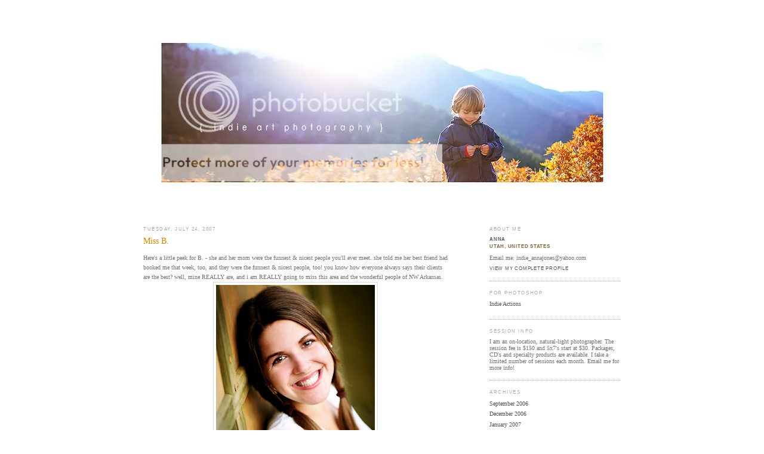

--- FILE ---
content_type: text/html; charset=UTF-8
request_url: http://blog.indieannajones.com/2007/07/miss-b.html
body_size: 8532
content:
<!DOCTYPE html PUBLIC "-//W3C//DTD XHTML 1.0 Strict//EN" "http://www.w3.org/TR/xhtml1/DTD/xhtml1-strict.dtd">
<html xmlns='http://www.w3.org/1999/xhtml' xmlns:b='http://www.google.com/2005/gml/b' xmlns:data='http://www.google.com/2005/gml/data' xmlns:expr='http://www.google.com/2005/gml/expr'>
<head><meta name='google-adsense-platform-account' content='ca-host-pub-1556223355139109'/>
<meta name='google-adsense-platform-domain' content='blogspot.com'/>
<!-- --><style type="text/css">@import url(https://www.blogger.com/static/v1/v-css/navbar/3334278262-classic.css);
div.b-mobile {display:none;}
</style>

</head><body><script type="text/javascript">
    function setAttributeOnload(object, attribute, val) {
      if(window.addEventListener) {
        window.addEventListener('load',
          function(){ object[attribute] = val; }, false);
      } else {
        window.attachEvent('onload', function(){ object[attribute] = val; });
      }
    }
  </script>
<div id="navbar-iframe-container"></div>
<script type="text/javascript" src="https://apis.google.com/js/platform.js"></script>
<script type="text/javascript">
      gapi.load("gapi.iframes:gapi.iframes.style.bubble", function() {
        if (gapi.iframes && gapi.iframes.getContext) {
          gapi.iframes.getContext().openChild({
              url: 'https://www.blogger.com/navbar/32204172?origin\x3dhttp://blog.indieannajones.com',
              where: document.getElementById("navbar-iframe-container"),
              id: "navbar-iframe"
          });
        }
      });
    </script>
<style type='text/css'>
#navbar-iframe
{
height:0px;
visibility:hidden;
display:none;
}
</style>
<meta content='text/html; charset=UTF-8' http-equiv='Content-Type'/>
<meta content='true' name='MSSmartTagsPreventParsing'/>
<meta content='blogger' name='generator'/>
<link rel="alternate" type="application/atom+xml" title="Indie Art Photoblog" <html xmlns="http://www.w3.org/1999/xhtml" xml:lang="en" lang="en">
<head>
  <title>Indie Art Photoblog: Miss B.</title>

  <script type="text/javascript">(function() { (function(){function b(g){this.t={};this.tick=function(h,m,f){var n=f!=void 0?f:(new Date).getTime();this.t[h]=[n,m];if(f==void 0)try{window.console.timeStamp("CSI/"+h)}catch(q){}};this.getStartTickTime=function(){return this.t.start[0]};this.tick("start",null,g)}var a;if(window.performance)var e=(a=window.performance.timing)&&a.responseStart;var p=e>0?new b(e):new b;window.jstiming={Timer:b,load:p};if(a){var c=a.navigationStart;c>0&&e>=c&&(window.jstiming.srt=e-c)}if(a){var d=window.jstiming.load;
c>0&&e>=c&&(d.tick("_wtsrt",void 0,c),d.tick("wtsrt_","_wtsrt",e),d.tick("tbsd_","wtsrt_"))}try{a=null,window.chrome&&window.chrome.csi&&(a=Math.floor(window.chrome.csi().pageT),d&&c>0&&(d.tick("_tbnd",void 0,window.chrome.csi().startE),d.tick("tbnd_","_tbnd",c))),a==null&&window.gtbExternal&&(a=window.gtbExternal.pageT()),a==null&&window.external&&(a=window.external.pageT,d&&c>0&&(d.tick("_tbnd",void 0,window.external.startE),d.tick("tbnd_","_tbnd",c))),a&&(window.jstiming.pt=a)}catch(g){}})();window.tickAboveFold=function(b){var a=0;if(b.offsetParent){do a+=b.offsetTop;while(b=b.offsetParent)}b=a;b<=750&&window.jstiming.load.tick("aft")};var k=!1;function l(){k||(k=!0,window.jstiming.load.tick("firstScrollTime"))}window.addEventListener?window.addEventListener("scroll",l,!1):window.attachEvent("onscroll",l);
 })();</script><script type="text/javascript">function a(){var b=window.location.href,c=b.split("?");switch(c.length){case 1:return b+"?m=1";case 2:return c[1].search("(^|&)m=")>=0?null:b+"&m=1";default:return null}}var d=navigator.userAgent;if(d.indexOf("Mobile")!=-1&&d.indexOf("WebKit")!=-1&&d.indexOf("iPad")==-1||d.indexOf("Opera Mini")!=-1||d.indexOf("IEMobile")!=-1){var e=a();e&&window.location.replace(e)};
</script><meta http-equiv="Content-Type" content="text/html; charset=UTF-8" />
<meta name="generator" content="Blogger" />
<link rel="icon" type="image/vnd.microsoft.icon" href="https://www.blogger.com/favicon.ico"/>
<link rel="alternate" type="application/atom+xml" title="Indie Art Photoblog - Atom" href="http://blog.indieannajones.com/feeds/posts/default" />
<link rel="alternate" type="application/rss+xml" title="Indie Art Photoblog - RSS" href="http://blog.indieannajones.com/feeds/posts/default?alt=rss" />
<link rel="service.post" type="application/atom+xml" title="Indie Art Photoblog - Atom" href="https://www.blogger.com/feeds/32204172/posts/default" />
<link rel="alternate" type="application/atom+xml" title="Indie Art Photoblog - Atom" href="http://blog.indieannajones.com/feeds/629003020909131701/comments/default" />
<link rel="stylesheet" type="text/css" href="https://www.blogger.com/static/v1/v-css/1601750677-blog_controls.css"/>
<link rel="stylesheet" type="text/css" href="https://www.blogger.com/dyn-css/authorization.css?targetBlogID=32204172&zx=d94a225c-ee26-472b-8139-936109d517df"/>


  <style type="text/css">
/*
-----------------------------------------------
Blogger Template Style
Name:     Minima Ochre
Designer: Douglas Bowman
URL:      www.stopdesign.com
Date:     28 Feb 2004
----------------------------------------------- */


body {
  background:#ffffff;
  margin:0;
  padding:40px 20px;
  font:x-small Century Gothic;
  text-align:center;
  color:#727272;
  font-size/* */:/**/x-small;
  font-size: /**/x-small;
  }
a:link {
  color:#525252;
  text-decoration:none;
  }
a:visited {
  color:#aba7a7;
  text-decoration:none;
  }
a:hover {
  color:#aba7a7;
  text-decoration:underline;
  }
a img {
  border-width:0;
  }


/* Header
----------------------------------------------- */
@media all {
  #header {
    width:800px;
    margin:0 auto 10px;
    border:1px solid #ffc;
    }
  }
@media handheld {
  #header {
    width:90%;
    }
  }
#blog-title {
  margin:5px 5px 0;
  padding:20px 20px .25em;
  border:1px solid #ee9;
  border-width:1px 1px 0;
  font-size:200%;
  line-height:1.2em;
  font-weight:normal;
  color:#525252;
  text-transform:uppercase;
  letter-spacing:.2em;
  }
#blog-title a {
  color:#727272;
  text-decoration:none;
  }
#blog-title a:hover {
  color:#aba7a7;
  }
#description {
  margin:0 5px 5px;
  padding:0 20px 20px;
  border:1px solid #ee9;
  border-width:0 1px 1px;
  max-width:700px;
  font:78%/1.4em "Trebuchet MS",Trebuchet,Arial,Verdana,Sans-serif;
  text-transform:uppercase;
  letter-spacing:.2em;
  color:#a83;

  }

/* Content
----------------------------------------------- */
@media all {
  #content {
    width:800px;
    margin:0 auto;
    padding:10px;
    text-align:left;
    }
  #main {
    width:510px;
    float:left;
    }
  #sidebar {
    width:220px;
    float:right;
    color:#727272;
    }
  }
@media handheld {
  #content {
    width:90%;
    }
  #main {
    width:100%;
    float:none;
    }
  #sidebar {
    width:100%;
    float:none;
    }
  }


/* Headings
----------------------------------------------- */
h2 {
  margin:1.5em 0 .75em;
  font:78%/1.4em "Trebuchet MS",Trebuchet,Arial,Verdana,Sans-serif;
  text-transform:uppercase;
  letter-spacing:.2em;
  color:#aba7a7;
  }


/* Posts
----------------------------------------------- */
@media all {
  .date-header {
    margin:1.5em 0 .5em;
    }
  .post {
    margin:.5em 0 1.5em;
    border-bottom:1px dotted #aba7a7;
    padding-bottom:1.5em;
    }
  }
@media handheld {
  .date-header {
    padding:0 1.5em 0 1.5em;
    }
  .post {
    padding:0 1.5em 0 1.5em;
    }
  }
.post-title {
  margin:.25em 0 0;
  padding:0 0 4px;
  font-size:140%;
  font-weight:normal;
  line-height:1.4em;
  color:#c80;
  }
.post a {
  font-weight:bold;
  }
.post-title a, .post-title a:visited, .post-title strong {
  display:block;
  text-decoration:none;
  color:#b70;
  font-weight:normal;
  }
.post-title strong, .post-title a:hover {
  color:#333;
  }
.post div {
  margin:0 0 .75em;
  line-height:1.6em;
  }
p.post-footer {
  margin:-.25em 0 0;
  color:#a85;
  }
.post-footer em, .comment-link {
  font:78%/1.4em "Trebuchet MS",Trebuchet,Arial,Verdana,Sans-serif;
  text-transform:uppercase;
  letter-spacing:.1em;
  }
.post-footer em {
  font-style:normal;
  color:#863;
  margin-right:.6em;
  }
.comment-link {
  margin-left:.6em;
  }
.post img {
  padding:4px;
  border:1px solid #ddd;
  }
.post blockquote {
  margin:1em 20px;
  }
.post blockquote p {
  margin:.75em 0;
  }


/* Comments
----------------------------------------------- */
#comments h4 {
  margin:1em 0;
  font:bold 78%/1.6em "Trebuchet MS",Trebuchet,Arial,Verdana,Sans-serif;
  text-transform:uppercase;
  letter-spacing:.2em;
  color:#774;
  }
#comments h4 strong {
  font-size:130%;
  }
#comments-block {
  margin:1em 0 1.5em;
  line-height:1.6em;
  }
#comments-block dt {
  margin:.5em 0;
  }
#comments-block dd {
  margin:.25em 0 0;
  }
#comments-block dd.comment-timestamp {
  margin:-.25em 0 2em;
  font:78%/1.4em "Trebuchet MS",Trebuchet,Arial,Verdana,Sans-serif;
  text-transform:uppercase;
  letter-spacing:.1em;
  }
#comments-block dd p {
  margin:0 0 .75em;
  }
.deleted-comment {
  font-style:italic;
  color:gray;
  }


/* Sidebar Content
----------------------------------------------- */
#sidebar ul {
  margin:0 0 1.5em;
  padding:0 0 1.5em;
  border-bottom:1px dotted #aba7a7;
  list-style:none;
  }
#sidebar li {
  margin:0;
  padding:0 0 .25em 15px;
  text-indent:-15px;
  line-height:1.5em;
  }
#sidebar p {
  line-height:1.5em;
  }


/* Profile
----------------------------------------------- */
#profile-container {
  margin:0 0 1.5em;
  border-bottom:1px dotted #aba7a7;
  padding-bottom:1.5em;
  }
.profile-datablock {
  margin:.5em 0 .5em;
  }
.profile-img {
  display:inline;
  }
.profile-img img {
  float:left;
  padding:4px;
  border:1px solid #ffc;
  margin:0 8px 3px 0;
  }
.profile-data {
  margin:0;
  font:bold 78%/1.6em "Trebuchet MS",Trebuchet,Arial,Verdana,Sans-serif;
  text-transform:uppercase;
  letter-spacing:.1em;
  color:#763;
  }
.profile-data strong {
  display:none;
  }
.profile-textblock {
  margin:0 0 .5em;
  }
.profile-link {
  margin:0;
  font:78%/1.4em "Trebuchet MS",Trebuchet,Arial,Verdana,Sans-serif;
  text-transform:uppercase;
  letter-spacing:.1em;
  }


/* Footer
----------------------------------------------- */
#footer {
  width:660px;
  clear:both;
  margin:0 auto;
  }
#footer hr {
  display:none;
  }
#footer p {
  margin:0;
  padding-top:15px;
  font:78%/1.6em "Trebuchet MS",Trebuchet,Verdana,Sans-serif;
  text-transform:uppercase;
  letter-spacing:.1em;
  }
  </style>

<br>
<br>
<img src="http://i112.photobucket.com/albums/n177/indieannajones/IMG_3668v6-1.jpg">
<!-- Begin #content --> 
<div id="content"> 


<!-- Begin #main -->
<div id="main"><div id="main2">



    
  <h2 class="date-header">Tuesday, July 24, 2007</h2>
  

  
     
  <!-- Begin .post -->
  <div class="post"><a name="629003020909131701"></a>
         
    <h3 class="post-title">
	 
	 Miss B.
	 
    </h3>
    

	         <div class="post-body">
	<div>
      <div style="clear:both;"></div>Here's a little peek for B. - she and her mom were the funnest & nicest people you'll ever meet.  she told me her best friend had booked me that week, too, and they were the funnest & nicest people, too!  you know how everyone always says their clients are the best?  well, mine REALLY are, and i am REALLY going to miss this area and the wonderful people of NW Arkansas.<a href="https://blogger.googleusercontent.com/img/b/R29vZ2xl/AVvXsEhHyiL2hDuGJaw9RePcc8SQyYXUYtk012lKbVu6pu8z39BFeKfnIWcwFTTq2-qQFbnFpPsR68uodXlwe2HqponFJa2pxL1h1f6cUYOyU7jfTJb8PW5iY3T7cIQLIeHiWrzgSVmh/s1600-h/img071v2.jpg"><img style="display:block; margin:0px auto 10px; text-align:center;cursor:pointer; cursor:hand;" src="https://blogger.googleusercontent.com/img/b/R29vZ2xl/AVvXsEhHyiL2hDuGJaw9RePcc8SQyYXUYtk012lKbVu6pu8z39BFeKfnIWcwFTTq2-qQFbnFpPsR68uodXlwe2HqponFJa2pxL1h1f6cUYOyU7jfTJb8PW5iY3T7cIQLIeHiWrzgSVmh/s400/img071v2.jpg" border="0" alt=""id="BLOGGER_PHOTO_ID_5090858700575971842" /></a>The local studios always do their senior pics here, but it was a first for me to shoot here.  Isn't this gorgeous?  I grew up spending a lot of time in this area, and i just love it.<br /><a href="https://blogger.googleusercontent.com/img/b/R29vZ2xl/AVvXsEg2dAgHCIHQv1GC-AXmgKqLTuYTSjpiYDGiSoP2OpDNjTaomEi7Z-2lCsaawZCXv9yIT2P1ZwqhZ45cmY1Tb2_G0iWhDQuE8yLlKnYfiqd8aYCJI6WxvBqD5Tp7yIyACs9b360g/s1600-h/img065+f.jpg"><img style="display:block; margin:0px auto 10px; text-align:center;cursor:pointer; cursor:hand;" src="https://blogger.googleusercontent.com/img/b/R29vZ2xl/AVvXsEg2dAgHCIHQv1GC-AXmgKqLTuYTSjpiYDGiSoP2OpDNjTaomEi7Z-2lCsaawZCXv9yIT2P1ZwqhZ45cmY1Tb2_G0iWhDQuE8yLlKnYfiqd8aYCJI6WxvBqD5Tp7yIyACs9b360g/s400/img065+f.jpg" border="0" alt=""id="BLOGGER_PHOTO_ID_5090858618971593202" /></a><br /><a href="https://blogger.googleusercontent.com/img/b/R29vZ2xl/AVvXsEi9CqHeCe0T-vI3wdT35pbbrR-qSFZ3MXZNZT76CcU6-P3BcZ4IJRQQSlCicDa7WwjP34wd6doDluiLOsh128myry18rWVwtvgwcrhxlZf42DDKtneaJpeqMliXXItcQ-dm5kwY/s1600-h/img075+bnw+copy.jpg"><img style="display:block; margin:0px auto 10px; text-align:center;cursor:pointer; cursor:hand;" src="https://blogger.googleusercontent.com/img/b/R29vZ2xl/AVvXsEi9CqHeCe0T-vI3wdT35pbbrR-qSFZ3MXZNZT76CcU6-P3BcZ4IJRQQSlCicDa7WwjP34wd6doDluiLOsh128myry18rWVwtvgwcrhxlZf42DDKtneaJpeqMliXXItcQ-dm5kwY/s400/img075+bnw+copy.jpg" border="0" alt=""id="BLOGGER_PHOTO_ID_5090858464352770530" /></a><br /><a href="https://blogger.googleusercontent.com/img/b/R29vZ2xl/AVvXsEjg6PGekubLHQntr1cnaqoPFKaH4tmJsCEyw91z9mqg_cRrOpHcQnfPvk-rZK3E5ShrA1p5a7TvbQXouRmRsv9Fjhn4ntA81TdiXb2dyYVzJgBtNwOzniMloyibqGQcXKySJY1F/s1600-h/img070v2.jpg"><img style="display:block; margin:0px auto 10px; text-align:center;cursor:pointer; cursor:hand;" src="https://blogger.googleusercontent.com/img/b/R29vZ2xl/AVvXsEjg6PGekubLHQntr1cnaqoPFKaH4tmJsCEyw91z9mqg_cRrOpHcQnfPvk-rZK3E5ShrA1p5a7TvbQXouRmRsv9Fjhn4ntA81TdiXb2dyYVzJgBtNwOzniMloyibqGQcXKySJY1F/s400/img070v2.jpg" border="0" alt=""id="BLOGGER_PHOTO_ID_5090858374158457298" /></a><br /><a href="https://blogger.googleusercontent.com/img/b/R29vZ2xl/AVvXsEixZqIXH7I0rdjvUBIBw5yisALmefo2cXJfpBz3lIiz7G4M3pw99gNBh3WT31DjRehIL9iW6NFKqxzEfmdsqd6eeNjEp0PzWvvHqnIDfIiKOMrJ76Gc8QoiwIyWyfJqP73Qy4q-/s1600-h/img067v2.jpg"><img style="display:block; margin:0px auto 10px; text-align:center;cursor:pointer; cursor:hand;" src="https://blogger.googleusercontent.com/img/b/R29vZ2xl/AVvXsEixZqIXH7I0rdjvUBIBw5yisALmefo2cXJfpBz3lIiz7G4M3pw99gNBh3WT31DjRehIL9iW6NFKqxzEfmdsqd6eeNjEp0PzWvvHqnIDfIiKOMrJ76Gc8QoiwIyWyfJqP73Qy4q-/s400/img067v2.jpg" border="0" alt=""id="BLOGGER_PHOTO_ID_5090858249604405698" /></a><br /><a href="https://blogger.googleusercontent.com/img/b/R29vZ2xl/AVvXsEgSdvCYgg_IhyV0QfkA-5BnWM7W31ps1RbDwQgcrCblOZwZeZEm6nS18IOUY0e_3Plu1HGNlFk-jtYLrs5PbL-REWF4YTkYpdbaexmojZm_wcG3VTktm0f1cuQkYT7okNbSlSo5/s1600-h/img072+f.jpg"><img style="display:block; margin:0px auto 10px; text-align:center;cursor:pointer; cursor:hand;" src="https://blogger.googleusercontent.com/img/b/R29vZ2xl/AVvXsEgSdvCYgg_IhyV0QfkA-5BnWM7W31ps1RbDwQgcrCblOZwZeZEm6nS18IOUY0e_3Plu1HGNlFk-jtYLrs5PbL-REWF4YTkYpdbaexmojZm_wcG3VTktm0f1cuQkYT7okNbSlSo5/s400/img072+f.jpg" border="0" alt=""id="BLOGGER_PHOTO_ID_5090858073510746546" /></a><br />There's lots more, and they're coming soon - thanks so much for your patience =)<div style="clear:both; padding-bottom:0.25em"></div>
    </div>
    </div>
    
    <p class="post-footer">
      <em>posted by Anna at <a href="http://blog.indieannajones.com/2007/07/miss-b.html" title="permanent link">2:08 PM</a></em>
        <span class="item-control blog-admin pid-823226539"><a style="border:none;" href="https://www.blogger.com/post-edit.g?blogID=32204172&postID=629003020909131701&from=pencil" title="Edit Post"><img class="icon-action" alt="" src="https://resources.blogblog.com/img/icon18_edit_allbkg.gif" height="18" width="18"></a></span>
    </p>
  
  </div>
  <!-- End .post -->
  
  
  
  <!-- Begin #comments -->
 
  <div id="comments">

	<a name="comments"></a>
        <h4>12 Comments:</h4>
        <dl id="comments-block">
      
      <dt class="comment-poster" id="c4206538152506881957"><a name="c4206538152506881957"></a>
        <span style="line-height:16px" class="comment-icon anon-comment-icon"><img src="https://resources.blogblog.com/img/anon16-rounded.gif" alt="Anonymous" style="display:inline;" /></span>&nbsp;<span class="anon-comment-author">Anonymous</span> said...
      </dt>
      <dd class="comment-body">

        <p>You did a good job showing "B"'s personality in her pic.</p>
      </dd>
      <dd class="comment-timestamp"><a href="#4206538152506881957" title="comment permalink">2:34 PM</a>
	  <span class="item-control blog-admin pid-396722125"><a style="border:none;" href="https://www.blogger.com/comment/delete/32204172/4206538152506881957" title="Delete Comment" ><span class="delete-comment-icon">&nbsp;</span></a></span>
	  </dd>
      
      <dt class="comment-poster" id="c1716829804775129738"><a name="c1716829804775129738"></a>
        <span style="line-height:16px" class="comment-icon anon-comment-icon"><img src="https://resources.blogblog.com/img/anon16-rounded.gif" alt="Anonymous" style="display:inline;" /></span>&nbsp;<span class="anon-comment-author">Anonymous</span> said...
      </dt>
      <dd class="comment-body">

        <p>beautiful pictures! love the last one! the water is so calm.</p>
      </dd>
      <dd class="comment-timestamp"><a href="#1716829804775129738" title="comment permalink">2:57 PM</a>
	  <span class="item-control blog-admin pid-396722125"><a style="border:none;" href="https://www.blogger.com/comment/delete/32204172/1716829804775129738" title="Delete Comment" ><span class="delete-comment-icon">&nbsp;</span></a></span>
	  </dd>
      
      <dt class="comment-poster" id="c6132855826472811220"><a name="c6132855826472811220"></a>
        <span style="line-height:16px" class="comment-icon anon-comment-icon"><img src="https://resources.blogblog.com/img/anon16-rounded.gif" alt="Anonymous" style="display:inline;" /></span>&nbsp;<span class="anon-comment-author">Anonymous</span> said...
      </dt>
      <dd class="comment-body">

        <p>Anna Leigh-<BR/>I'm back from Las Vegas. I took pictures of Megan (not nearly as good as yours, but they will do). I'm leaving on Saturday and I was wondering if there was any way that you could digitally enhance them to match the others (ie the dumpsters), I would be glad to pay you. Please call me as soon as possible. I can bring the disc to you if you need.</p>
      </dd>
      <dd class="comment-timestamp"><a href="#6132855826472811220" title="comment permalink">4:24 PM</a>
	  <span class="item-control blog-admin pid-396722125"><a style="border:none;" href="https://www.blogger.com/comment/delete/32204172/6132855826472811220" title="Delete Comment" ><span class="delete-comment-icon">&nbsp;</span></a></span>
	  </dd>
      
      <dt class="comment-poster" id="c122366486616122931"><a name="c122366486616122931"></a>
        <span style="line-height:16px" class="comment-icon blogger-comment-icon"><img src="https://resources.blogblog.com/img/b16-rounded.gif" alt="Blogger" style="display:inline;" /></span>&nbsp;<a href="https://www.blogger.com/profile/09215177770890541702" rel="nofollow">Laura</a> said...
      </dt>
      <dd class="comment-body">

        <p>Gorgeous, gorgeous, gorgeous!  EVerything is just spot-on perfect as always.  I just love when you have a new post.:)</p>
      </dd>
      <dd class="comment-timestamp"><a href="#122366486616122931" title="comment permalink">4:47 PM</a>
	  <span class="item-control blog-admin pid-1354246240"><a style="border:none;" href="https://www.blogger.com/comment/delete/32204172/122366486616122931" title="Delete Comment" ><span class="delete-comment-icon">&nbsp;</span></a></span>
	  </dd>
      
      <dt class="comment-poster" id="c517401139322112074"><a name="c517401139322112074"></a>
        <span style="line-height:16px" class="comment-icon blogger-comment-icon"><img src="https://resources.blogblog.com/img/b16-rounded.gif" alt="Blogger" style="display:inline;" /></span>&nbsp;<a href="https://www.blogger.com/profile/01955689125505232163" rel="nofollow">Shelley</a> said...
      </dt>
      <dd class="comment-body">

        <p>You always find the greatest locations! I need to work on that, I get tired of all the green backgrounds.</p>
      </dd>
      <dd class="comment-timestamp"><a href="#517401139322112074" title="comment permalink">6:43 PM</a>
	  <span class="item-control blog-admin pid-1961965904"><a style="border:none;" href="https://www.blogger.com/comment/delete/32204172/517401139322112074" title="Delete Comment" ><span class="delete-comment-icon">&nbsp;</span></a></span>
	  </dd>
      
      <dt class="comment-poster" id="c8990770055441735720"><a name="c8990770055441735720"></a>
        <span style="line-height:16px" class="comment-icon blogger-comment-icon"><img src="https://resources.blogblog.com/img/b16-rounded.gif" alt="Blogger" style="display:inline;" /></span>&nbsp;<a href="https://www.blogger.com/profile/08830593419213967456" rel="nofollow">Melissa</a> said...
      </dt>
      <dd class="comment-body">

        <p>Beautiful work!  WHERE r u going?  Sure do miss you here.......</p>
      </dd>
      <dd class="comment-timestamp"><a href="#8990770055441735720" title="comment permalink">8:36 PM</a>
	  <span class="item-control blog-admin pid-1818742111"><a style="border:none;" href="https://www.blogger.com/comment/delete/32204172/8990770055441735720" title="Delete Comment" ><span class="delete-comment-icon">&nbsp;</span></a></span>
	  </dd>
      
      <dt class="comment-poster" id="c1423590476529845414"><a name="c1423590476529845414"></a>
        <span style="line-height:16px" class="comment-icon blogger-comment-icon"><img src="https://resources.blogblog.com/img/b16-rounded.gif" alt="Blogger" style="display:inline;" /></span>&nbsp;<a href="https://www.blogger.com/profile/09705731666237485518" rel="nofollow">Monique</a> said...
      </dt>
      <dd class="comment-body">

        <p>wow! You've got greatphotos...I just subscribed to your feed and looking forward to reading your blog!</p>
      </dd>
      <dd class="comment-timestamp"><a href="#1423590476529845414" title="comment permalink">10:58 PM</a>
	  <span class="item-control blog-admin pid-1705141493"><a style="border:none;" href="https://www.blogger.com/comment/delete/32204172/1423590476529845414" title="Delete Comment" ><span class="delete-comment-icon">&nbsp;</span></a></span>
	  </dd>
      
      <dt class="comment-poster" id="c1126551549192411817"><a name="c1126551549192411817"></a>
        <span style="line-height:16px" class="comment-icon blogger-comment-icon"><img src="https://resources.blogblog.com/img/b16-rounded.gif" alt="Blogger" style="display:inline;" /></span>&nbsp;<a href="https://www.blogger.com/profile/14745725299956758341" rel="nofollow">Lacy</a> said...
      </dt>
      <dd class="comment-body">

        <p>Just found your blog somehow by clicking through some links, and I must say, your pictures are AMAZING!  I am linking you to my blog, "render Images"---as I'm just a little baby novice photographer!  I'll stop by often for inspiration!</p>
      </dd>
      <dd class="comment-timestamp"><a href="#1126551549192411817" title="comment permalink">3:32 AM</a>
	  <span class="item-control blog-admin pid-811572387"><a style="border:none;" href="https://www.blogger.com/comment/delete/32204172/1126551549192411817" title="Delete Comment" ><span class="delete-comment-icon">&nbsp;</span></a></span>
	  </dd>
      
      <dt class="comment-poster" id="c1493762703238237347"><a name="c1493762703238237347"></a>
        <span style="line-height:16px" class="comment-icon blogger-comment-icon"><img src="https://resources.blogblog.com/img/b16-rounded.gif" alt="Blogger" style="display:inline;" /></span>&nbsp;<a href="https://www.blogger.com/profile/14798707648786009047" rel="nofollow">Amanda</a> said...
      </dt>
      <dd class="comment-body">

        <p>Awesome as always!  <BR/>So where are you off too?  Moving soon? I'm sure I missed a post somewhere... it's just been so long since we chatted! :)</p>
      </dd>
      <dd class="comment-timestamp"><a href="#1493762703238237347" title="comment permalink">5:08 PM</a>
	  <span class="item-control blog-admin pid-831329993"><a style="border:none;" href="https://www.blogger.com/comment/delete/32204172/1493762703238237347" title="Delete Comment" ><span class="delete-comment-icon">&nbsp;</span></a></span>
	  </dd>
      
      <dt class="comment-poster" id="c6027436826218390458"><a name="c6027436826218390458"></a>
        <span style="line-height:16px" class="comment-icon anon-comment-icon"><img src="https://resources.blogblog.com/img/anon16-rounded.gif" alt="Anonymous" style="display:inline;" /></span>&nbsp;<span class="anon-comment-author">Anonymous</span> said...
      </dt>
      <dd class="comment-body">

        <p>Wow, stunning photos and beautiful locations. Love the style.</p>
      </dd>
      <dd class="comment-timestamp"><a href="#6027436826218390458" title="comment permalink">2:54 PM</a>
	  <span class="item-control blog-admin pid-396722125"><a style="border:none;" href="https://www.blogger.com/comment/delete/32204172/6027436826218390458" title="Delete Comment" ><span class="delete-comment-icon">&nbsp;</span></a></span>
	  </dd>
      
      <dt class="comment-poster" id="c844407392880295484"><a name="c844407392880295484"></a>
        <span style="line-height:16px" class="comment-icon blogger-comment-icon"><img src="https://resources.blogblog.com/img/b16-rounded.gif" alt="Blogger" style="display:inline;" /></span>&nbsp;<a href="https://www.blogger.com/profile/08611635134393648373" rel="nofollow">Kristal</a> said...
      </dt>
      <dd class="comment-body">

        <p>Anna!  That waterfall shot is beautiful!  She's a cute girl!  How do you get all of these modelish looking girls.  So cute!</p>
      </dd>
      <dd class="comment-timestamp"><a href="#844407392880295484" title="comment permalink">7:10 PM</a>
	  <span class="item-control blog-admin pid-1290064722"><a style="border:none;" href="https://www.blogger.com/comment/delete/32204172/844407392880295484" title="Delete Comment" ><span class="delete-comment-icon">&nbsp;</span></a></span>
	  </dd>
      
      <dt class="comment-poster" id="c8829057116963795088"><a name="c8829057116963795088"></a>
        <span style="line-height:16px" class="comment-icon blogger-comment-icon"><img src="https://resources.blogblog.com/img/b16-rounded.gif" alt="Blogger" style="display:inline;" /></span>&nbsp;<a href="https://www.blogger.com/profile/02212581087851714006" rel="nofollow">HayleeBean</a> said...
      </dt>
      <dd class="comment-body">

        <p>You are sooooo inspiring!  You find the coolest locations!  I love the lake shot and the one where she's sitting cross-legged.  What a cute girl!</p>
      </dd>
      <dd class="comment-timestamp"><a href="#8829057116963795088" title="comment permalink">9:13 AM</a>
	  <span class="item-control blog-admin pid-173880900"><a style="border:none;" href="https://www.blogger.com/comment/delete/32204172/8829057116963795088" title="Delete Comment" ><span class="delete-comment-icon">&nbsp;</span></a></span>
	  </dd>
      
    </dl>
		<p class="comment-timestamp">

    <a class="comment-link" href="https://www.blogger.com/comment/fullpage/post/32204172/629003020909131701" onclick="window.open(this.href, 'bloggerPopup', 'toolbar=0,scrollbars=1,location=0,statusbar=1,menubar=0,resizable=1,width=400,height=450');return false;">Post a Comment</a>
    </p>
    	    
    


		<p class="comment-timestamp">
	<a href="http://blog.indieannajones.com/">&lt;&lt; Home</a>
    </p>
    </div>



  <!-- End #comments -->


</div></div>
<!-- End #main -->







<!-- Begin #sidebar -->
<div id="sidebar"><div id="sidebar2">
  
  
  <!-- Begin #profile-container -->
    
       <div id="profile-container"><h2 class="sidebar-title">About Me</h2>
<dl class="profile-datablock">
<dd class="profile-data"><strong>Name:</strong> <a rel="author" href="https://www.blogger.com/profile/04255199884366107459"> Anna </a></dd>
<dd class="profile-data"><strong>Location:</strong>  Utah, United States </dd></dl>
<p class="profile-textblock">Email me: indie_annajones@yahoo.com</p>
<p class="profile-link"><a rel="author" href="https://www.blogger.com/profile/04255199884366107459">View my complete profile</a></p></div>

  <!-- End #profile -->
    
        <MainOrArchivePage>
  <h2 class="sidebar-title">For Photoshop</h2>
    <ul>

<li><a href="http://www.indieactions.com/">Indie Actions</a></li>

    	  </ul>
<MainOrArchivePage>
  <h2 class="sidebar-title">Session Info</h2>
    <ul>I am an on-location, natural-light photographer.  The session fee is $150 and 5x7's start at $30.  Packages, CD's and specialty products are available.  I take a limited number of sessions each month.  Email me for more info!


    	  </ul>


    <MainOrArchivePage>

  <h2 class="sidebar-title">Archives</h2>
    <ul class="archive-list">
   	  
    	<li><a href="http://blog.indieannajones.com/2006/09/">September 2006</a></li>
	  
    	<li><a href="http://blog.indieannajones.com/2006/12/">December 2006</a></li>
	  
    	<li><a href="http://blog.indieannajones.com/2007/01/">January 2007</a></li>
	  
    	<li><a href="http://blog.indieannajones.com/2007/02/">February 2007</a></li>
	  
    	<li><a href="http://blog.indieannajones.com/2007/03/">March 2007</a></li>
	  
    	<li><a href="http://blog.indieannajones.com/2007/04/">April 2007</a></li>
	  
    	<li><a href="http://blog.indieannajones.com/2007/05/">May 2007</a></li>
	  
    	<li><a href="http://blog.indieannajones.com/2007/06/">June 2007</a></li>
	  
    	<li><a href="http://blog.indieannajones.com/2007/07/">July 2007</a></li>
	  
    	<li><a href="http://blog.indieannajones.com/2007/08/">August 2007</a></li>
	  
    	<li><a href="http://blog.indieannajones.com/2007/09/">September 2007</a></li>
	  
    	<li><a href="http://blog.indieannajones.com/2007/10/">October 2007</a></li>
	  
    	<li><a href="http://blog.indieannajones.com/2007/11/">November 2007</a></li>
	  
    	<li><a href="http://blog.indieannajones.com/2007/12/">December 2007</a></li>
	  
    	<li><a href="http://blog.indieannajones.com/2008/01/">January 2008</a></li>
	  
    	<li><a href="http://blog.indieannajones.com/2008/02/">February 2008</a></li>
	  
    	<li><a href="http://blog.indieannajones.com/2008/03/">March 2008</a></li>
	  
    	<li><a href="http://blog.indieannajones.com/2008/04/">April 2008</a></li>
	  
    	<li><a href="http://blog.indieannajones.com/2008/05/">May 2008</a></li>
	  
    	<li><a href="http://blog.indieannajones.com/2008/06/">June 2008</a></li>
	  
    	<li><a href="http://blog.indieannajones.com/2008/07/">July 2008</a></li>
	  
    	<li><a href="http://blog.indieannajones.com/2008/08/">August 2008</a></li>
	  
    	<li><a href="http://blog.indieannajones.com/2008/09/">September 2008</a></li>
	  
    	<li><a href="http://blog.indieannajones.com/2008/10/">October 2008</a></li>
	  
    	<li><a href="http://blog.indieannajones.com/2008/11/">November 2008</a></li>
	  
    	<li><a href="http://blog.indieannajones.com/2008/12/">December 2008</a></li>
	  
    	<li><a href="http://blog.indieannajones.com/2009/02/">February 2009</a></li>
	  
    	<li><a href="http://blog.indieannajones.com/2009/04/">April 2009</a></li>
	  
    	<li><a href="http://blog.indieannajones.com/2009/05/">May 2009</a></li>
	  

  </ul>
    <!--
  <p>This is a paragraph of text that could go in the sidebar.</p>
  -->
  


</div></div>
<!-- End #sidebar -->


</div>
<!-- End #content -->



<!-- Begin #footer -->
<div id="footer"><hr />
  <p><!--This is an optional footer. If you want text here, place it inside these tags, and remove this comment. -->&nbsp;</p>

</div>
<!-- End #footer -->
<!-- Site Meter XHTML Strict 1.0 -->
<script type="text/javascript" src="http://s30.sitemeter.com/js/counter.js?site=s30indieart">
</script>
<!-- Copyright (c)2006 Site Meter -->

<script LANGUAGE="JavaScript"> 
function right(e) { if (navigator.appName == 'Netscape' && (e.which == 3 || e.which == 2)) 
return false; else if (navigator.appName == 'Microsoft Internet Explorer' && 
(event.button == 2 || event.button == 3)) { alert 
("All text, images, and photographs are the property of Anna Jones & Indie Art Photography.  Please do not copy, save, print or reproduce without explicit permission. If I can assist you, please contact me at indie_annajones@yahoo.com"); return false; } return true; } 
document.onmousedown=right; if (document.layers) window.captureEvents(Event.MOUSEDOWN); 
window.onmousedown=right; 
</script> 



</body>
</html>